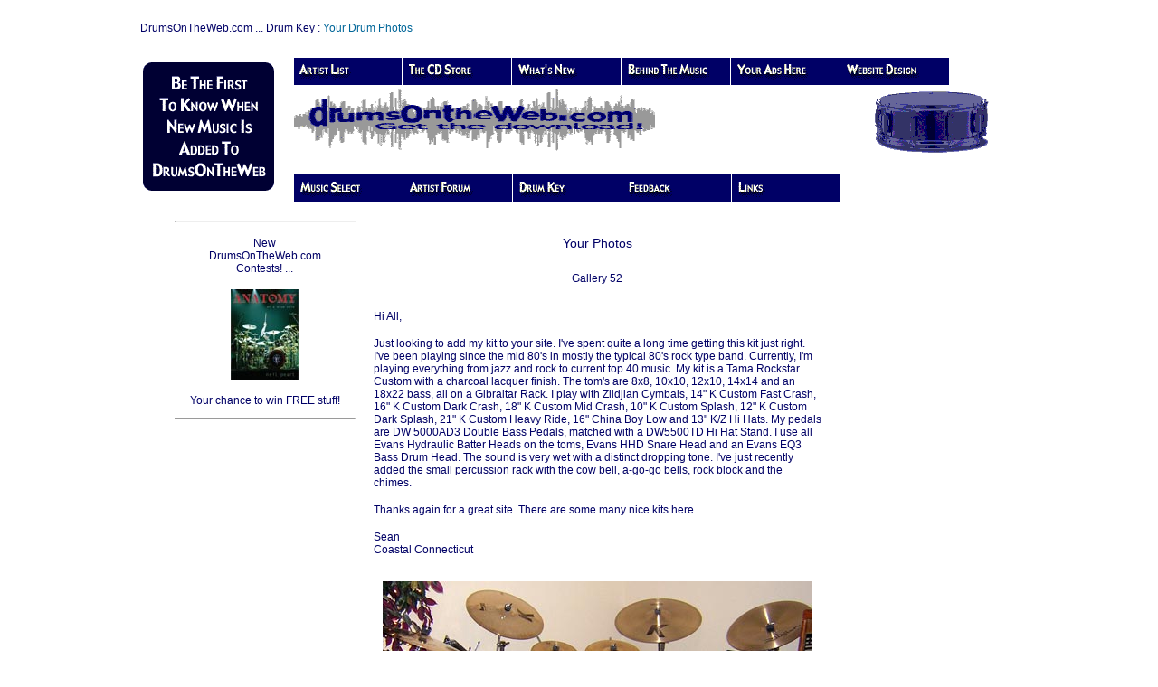

--- FILE ---
content_type: text/html
request_url: http://www.drumsontheweb.com/DOTWpages/Drumkeypages/Yourphotopages/Yourphotoglry52.html
body_size: 6026
content:
<!DOCTYPE html PUBLIC "-//W3C//DTD XHTML 1.0 Transitional//EN" "http://www.w3.org/TR/xhtml1/DTD/xhtml1-transitional.dtd">

<html xmlns="http://www.w3.org/1999/xhtml">

	<!-- InstanceBegin template="../../../templates/table_template_w_ads.dwt" -->

		<head>
			<meta name="description" content="DrumsOnTheWeb.com - Interviews, photos and on-line lessons from your favorite artists, free monthly e-mail newsletter, and Drum Circle info from around the world." />
			<meta name="keywords" content="drums, drum, percussion, music, downloads, drumcircles, circle, circle, drumkit, drumkits" />
			<meta name="generator" content="Adobe GoLive" />
			<meta http-equiv="content-type" content="text/html;charset=utf-8" />
			<title>DrumsOnTheWeb.com</title>
			<!-- #BeginHeadLocked "" -->
				<link href="../../../css/agl-styles.css" rel="stylesheet" type="text/css" media="all" />
				<link href="../../../css/basic.css" type="text/css" rel="stylesheet" media="all" />
				<style type="text/css" media="all"><!--
.dsR9 /*agl rulekind: base;*/ { width: auto; height: auto; }
.dsR10 /*agl rulekind: base;*/ { vertical-align: top; }
.dsR12 /*agl rulekind: base;*/ { width: 150px; vertical-align: top; }
.dsR13 /*agl rulekind: base;*/ { width: 20px; vertical-align: top; }
.dsR22 /*agl rulekind: base;*/ { width: 200px; vertical-align: top; }
.dsR5 /*agl rulekind: base;*/ { text-align: center; vertical-align: top; }
.dsR8 /*agl rulekind: base;*/ { text-align: center; width: 15px; vertical-align: top; }
.dsR43 /*agl rulekind: base;*/ { text-align: center; width: 200px; vertical-align: top; }
.dsR44 /*agl rulekind: base;*/ { text-align: center; width: 200px; height: auto; vertical-align: top; }
#vu_ytplayer_vjVQa1PpcFO4v_o_LYUFP92eQ3Gl-bSoDz4l0V09TKI= { }
--></style>
				<meta name="keywords" content="drums, drum, percussion, music, downloads, drumcircles, circle, circle, drumkit, drumkits" />
				<meta name="description" content="DrumsOnTheWeb.com - Interviews, photos and on-line lessons from your favorite artists, free monthly e-mail newsletter, and Drum Circle info from around the world." />
			<!-- #EndHeadLocked -->
			<style type="text/css" media="all"><!--
.dsR47 /*agl rulekind: base;*/ { width: 495px; height: auto; }
.dsR48 /*agl rulekind: base;*/ { text-align: center; vertical-align: top; }
--></style>
			<csscriptdict import="import">
				<script type="text/javascript" src="../../../GeneratedItems/CSScriptLib.js"></script>
			</csscriptdict>
			<csactiondict>
				<script type="text/javascript"><!--var preloadFlag = true;
// --></script>
			</csactiondict>
		</head>

		<body>
			<div align="center">
				<table class="dsR9" border="0" cellspacing="0" cellpadding="0">
					<tr>
						<td class="dsR10"><!-- InstanceBeginEditable name="Region2" -->
								<p class="parParagraph">DrumsOnTheWeb.com ... Drum Key : <a href="../Yourphotoglry.html">Your Drum Photos</a></p>
							<!-- InstanceEndEditable --></td>
					</tr>
					<tr>
						<td class="dsR10"><br />
						</td>
					</tr>
					<tr>
						<td class="dsR10">
							<table class="dsR9" border="0" cellspacing="0" cellpadding="0">
								<tr>
									<td class="dsR12"><a onmouseover="changeImages('Mail_list','../../../DOTWphotos/DOTWicons/Mail_list_ro.gif');return true" onmouseout="changeImages('Mail_list','../../../DOTWphotos/DOTWicons/Mail_list.gif');return true" href="../../DOTWmainpages/DOTWmaillist.html"><img src="../../../DOTWphotos/DOTWicons/Mail_list.gif" alt="" name="Mail_list" height="150" width="150" border="0" /></a></td>
									<td class="dsR13"><br />
									</td>
									<td class="dsR10"><csobj csref="../../../Flash_Links_folder/DOTW-links-2.html" occur="39" t="Component"><!-- URL's used in the movie--><a href="http://www.drumsontheweb.com"></a><a href="http://www.drumsontheweb.com/DOTWpages/DOTWmainpages/sitelist.html"></a><!-- text used in the movie--><!-- image map --><map name="DOTW_Menu_tabs-2"><area shape="rect" coords="6,50,394,101" href="http://www.drumsonthewb.com" alt=""><area shape="rect" coords="125,7,230,26" href="../../../Towercdpages/DOTWTowerStore.html" alt=""><area shape="rect" coords="490,133,586,153" href="../../Linkspages/links-text.html" alt=""><area shape="rect" coords="8,131,112,154" href="../../Genrepages/MusicSelect-text.html" alt=""><area shape="rect" coords="370,132,473,154" href="../../Feedbackpages/feedback-text.html" alt=""><area shape="rect" coords="248,131,351,155" href="../Drumkey-text.html" alt=""><area shape="rect" coords="642,45,749,114" href="../../DOTWmainpages/sitelist.html" alt=""><area shape="rect" coords="613,4,715,27" href="../../DOTWmainpages/DOTWpricing.html" alt=""><area shape="rect" coords="491,7,596,27" href="../../DOTWmainpages/ads.html" alt=""><area shape="rect" coords="371,4,474,27" href="../../DOTWmainpages/BehindMusic.html" alt=""><area shape="rect" coords="128,130,230,154" href="../../ArtistForumpages/ArtistForum-text.html" alt=""><area shape="rect" coords="246,3,353,30" href="../../MusicSearchpages/whatsnew.html" alt=""><area shape="rect" coords="4,6,117,31" href="../../../mp3s/artistlist.html" alt=""><area shape="rect" coords="12225,655,14799,764" href="../../Linkspages/links-text.html" alt=""><area shape="rect" coords="9175,655,11874,764" href="../../Feedbackpages/feedback-text.html" alt=""><area shape="rect" coords="6150,650,8749,764" href="../Drumkey-text.html" alt=""><area shape="rect" coords="3125,655,5749,764" href="../../ArtistForumpages/ArtistForum-text.html" alt=""><area shape="rect" coords="100,660,2799,764" href="../../Genrepages/MusicSelect-text.html" alt=""><area shape="rect" coords="15850,195,19224,554" href="../../DOTWmainpages/sitelist.html" alt=""><area shape="rect" coords="25,250,9899,499" href="http://www.DrumsOnTheWeb.com" alt=""><area shape="rect" coords="15250,0,18024,144" href="../../DOTWmainpages/DOTWpricing.html" alt=""><area shape="rect" coords="12175,5,15024,149" href="../../DOTWmainpages/ads.html" alt=""><area shape="rect" coords="9175,10,11999,149" href="../../DOTWmainpages/BehindMusic.html" alt=""><area shape="rect" coords="6125,20,8924,149" href="../../MusicSearchpages/whatsnew.html" alt=""><area shape="rect" coords="3075,5,5924,139" href="../../../Towercdpages/DOTWTowerStore.html" alt=""></map> 
											<script language="JavaScript1.1">
<!--
var MM_contentVersion = 6;
var plugin = (navigator.mimeTypes && navigator.mimeTypes["application/x-shockwave-flash"]) ? navigator.mimeTypes["application/x-shockwave-flash"].enabledPlugin : 0;
if ( plugin ) {
		var words = navigator.plugins["Shockwave Flash"].description.split(" ");
	    for (var i = 0; i < words.length; ++i)
	    {
		if (isNaN(parseInt(words[i])))
		continue;
		var MM_PluginVersion = words[i]; 
	    }
	var MM_FlashCanPlay = MM_PluginVersion >= MM_contentVersion;
}
else if (navigator.userAgent && navigator.userAgent.indexOf("MSIE")>=0 
   && (navigator.appVersion.indexOf("Win") != -1)) {
	document.write('<SCR' + 'IPT LANGUAGE=VBScript\> \n'); //FS hide this from IE4.5 Mac by splitting the tag
	document.write('on error resume next \n');
	document.write('MM_FlashCanPlay = ( IsObject(CreateObject("ShockwaveFlash.ShockwaveFlash." & MM_contentVersion)))\n');
	document.write('</SCR' + 'IPT\> \n');
}
if ( MM_FlashCanPlay ) {
		document.write('<OBJECT classid="clsid:D27CDB6E-AE6D-11cf-96B8-444553540000"');
	document.write('  codebase="http://download.macromedia.com/pub/shockwave/cabs/flash/swflash.cab#version=6,0,0,0" ');
	document.write(' ID="http://www.drumsontheweb.com/Flash_Links_folder/DOTW-links.swf" WIDTH="800" HEIGHT="160" ALIGN="">');
	document.write(' <PARAM NAME=movie VALUE="http://www.drumsontheweb.com/Flash_Links_folder/DOTW-links.swf"> <PARAM NAME=quality VALUE=high> <PARAM NAME=bgcolor VALUE=#FFFFFF>  '); 
	document.write(' <EMBED src="http://www.drumsontheweb.com/Flash_Links_folder/DOTW-links.swf" quality=high bgcolor=#FFFFFF  ');
	document.write(' swLiveConnect=FALSE WIDTH="800" HEIGHT="160" NAME="DOTW-links" ALIGN=""');
	document.write(' TYPE="application/x-shockwave-flash" PLUGINSPAGE="http://www.macromedia.com/go/getflashplayer">');
	document.write(' </EMBED>');
	document.write(' </OBJECT>');
} else{
	document.write('<IMG SRC="http://www.drumsontheweb.com/Flash_Links_folder/DOTW_Menu_tabs-2.gif" WIDTH="800" HEIGHT="160" usemap="#DOTW_Menu_tabs-2" BORDER=0>');
}
//-->
</script>
											<noscript>
												<img src="../../../Flash_Links_folder/DOTW_Menu_tabs-2.gif" usemap="#DOTW_Menu_tabs-2" border="0">
											</noscript>
										</csobj></td>
								</tr>
							</table>
						</td>
					</tr>
					<tr>
						<td class="dsR10"><br />
						</td>
					</tr>
					<tr>
						<td class="dsR10">
							<div align="center">
								<table class="dsR9" border="0" cellspacing="0" cellpadding="0">
									<tr>
										<td class="dsR22">
											<table class="dsR9" border="0" cellspacing="0" cellpadding="0">
												<tr>
													<td class="dsR43">
														<hr />
														<p class="parParagraph" align="center">New<br />
																DrumsOnTheWeb.com<br />
																Contests! ...</p>
														<p class="parParagraph" align="center"><a href="../../../formprocessor/Contest.html"><img src="../../../DOTWphotos/contestphotos/sm-contest.gif" alt="DrumsOnTheWeb.com - Your favorite music for drummers and percussionists!" border="0" /></a></p>
														<p class="parParagraph" align="center">Your chance to win FREE stuff!</p>
														<hr />
													</td>
												</tr>
												<tr>
													<td class="dsR43"><br />
													</td>
												</tr>
												<tr>
													<td class="dsR44">
														<script type="text/javascript"><!--
google_ad_client = "pub-9497954694620426";
/* 160x600, created 2/20/08 */
google_ad_slot = "3497970261";
google_ad_width = 160;
google_ad_height = 600;
//-->
</script>
														<script type="text/javascript" src="http://pagead2.googlesyndication.com/pagead/show_ads.js">
</script>
													</td>
												</tr>
												<tr>
													<td class="dsR43"><br />
													</td>
												</tr>
												<tr>
													<td class="dsR43"><OBJECT classid="clsid:D27CDB6E-AE6D-11cf-96B8-444553540000" codebase="http://fpdownload.macromedia.com/get/flashplayer/current/swflash.cab" id="Player_c7060ad1-31ae-4489-b0e2-91779df9a979"  WIDTH="160px" HEIGHT="300px">
															<PARAM NAME="movie" VALUE="http://ws.amazon.com/widgets/q?ServiceVersion=20070822&MarketPlace=US&ID=V20070822%2FUS%2Fdrumcom-20%2F8014%2Fc7060ad1-31ae-4489-b0e2-91779df9a979&Operation=GetDisplayTemplate">
															<PARAM NAME="quality" VALUE="high">
															<PARAM NAME="bgcolor" VALUE="#FFFFFF">
															<PARAM NAME="allowscriptaccess" VALUE="always">
															<embed src="http://ws.amazon.com/widgets/q?ServiceVersion=20070822&MarketPlace=US&ID=V20070822%2FUS%2Fdrumcom-20%2F8014%2Fc7060ad1-31ae-4489-b0e2-91779df9a979&Operation=GetDisplayTemplate" id="Player_c7060ad1-31ae-4489-b0e2-91779df9a979" quality="high" bgcolor="#ffffff" name="Player_c7060ad1-31ae-4489-b0e2-91779df9a979" allowscriptaccess="always"  type="application/x-shockwave-flash" align="middle" height="300px" width="160px"></embed>
														</OBJECT>
														<NOSCRIPT>
															<A HREF="http://ws.amazon.com/widgets/q?ServiceVersion=20070822&MarketPlace=US&ID=V20070822%2FUS%2Fdrumcom-20%2F8014%2Fc7060ad1-31ae-4489-b0e2-91779df9a979&Operation=NoScript">Amazon.com Widgets</A>
														</NOSCRIPT>
													</td>
												</tr>
												<tr>
													<td class="dsR43"><br />
													</td>
												</tr>
												<tr>
													<td class="dsR43">
														<div align="center">
															<script type="text/javascript"><!--
google_ad_client = "pub-9497954694620426";
/* 200x200, created 2/20/08 */
google_ad_slot = "0358440332";
google_ad_width = 200;
google_ad_height = 200;
//-->
</script>
															<script type="text/javascript" src="http://pagead2.googlesyndication.com/pagead/show_ads.js">
</script>
														</div>
													</td>
												</tr>
											</table>
										</td>
										<td class="dsR13"><br />
										</td>
										<td class="dsR10"><!-- InstanceBeginEditable name="Region" -->
												<table class="dsR47" border="0" cellspacing="0" cellpadding="0">
													<tr>
														<td class="dsR48" align="center">
															<center>
																<h5 class="parHeading5">Your Photos</h5>
																<p class="parParagraph">Gallery 52</p>
															</center>
														</td>
													</tr>
													<tr>
														<td class="dsR48" align="center">
															<div align="left">
																<p class="parParagraph">Hi All,</p>
																<p class="parParagraph">Just looking to add my kit to your site. I've spent quite a long time getting this kit just right. I've been playing since the mid 80's in mostly the typical 80's rock type band. Currently, I'm playing everything from jazz and rock to current top 40 music. My kit is a Tama Rockstar Custom with a charcoal lacquer finish. The tom's are 8x8, 10x10, 12x10, 14x14 and an 18x22 bass, all on a Gibraltar Rack. I play with Zildjian Cymbals, 14&quot; K Custom Fast Crash, 16&quot; K Custom Dark Crash, 18&quot; K Custom Mid Crash, 10&quot; K Custom Splash, 12&quot; K Custom Dark Splash, 21&quot; K Custom Heavy Ride, 16&quot; China Boy Low and 13&quot; K/Z Hi Hats. My pedals are DW 5000AD3 Double Bass Pedals, matched with a DW5500TD Hi Hat Stand. I use all Evans Hydraulic Batter Heads on the toms, Evans HHD Snare Head and an Evans EQ3 Bass Drum Head. The sound is very wet with a distinct dropping tone. I've just recently added the small percussion rack with the cow bell, a-go-go bells, rock block and the chimes.</p>
																<p class="parParagraph">Thanks again for a great site. There are some many nice kits here.</p>
																<p class="parParagraph">Sean<br />
																		Coastal Connecticut</p>
															</div>
														</td>
													</tr>
													<tr>
														<td class="dsR48" align="center">
															<p class="parParagraph"><img src="../../../DOTWphotos/yourglryphotos/yourglryphotos52/yourglry52-001.jpg" alt="DrumsOnTheWeb.com - Download your favorite music for drummers and percussionists!" height="369" width="475" /></p>
														</td>
													</tr>
													<tr>
														<td class="dsR48">
															<div align="center">
																<p class="parParagraph"><img src="../../../DOTWphotos/yourglryphotos/yourglryphotos52/yourglry52-002.jpg" alt="DrumsOnTheWeb.com - Download your favorite music for drummers and percussionists!" height="356" width="351" /></p>
															</div>
														</td>
													</tr>
													<tr>
														<td class="dsR48">
															<div align="center">
																<p class="parParagraph">new hihat stand</p>
															</div>
														</td>
													</tr>
													<tr>
														<td class="dsR48">
															<div align="center">
																<p class="parParagraph"><img src="../../../DOTWphotos/yourglryphotos/yourglryphotos52/yourglry52-003.jpg" alt="DrumsOnTheWeb.com - Download your favorite music for drummers and percussionists!" height="356" width="475" /></p>
															</div>
														</td>
													</tr>
													<tr>
														<td class="dsR48">
															<div align="center">
																<p class="parParagraph">toms</p>
															</div>
														</td>
													</tr>
													<tr>
														<td class="dsR48">
															<p class="parParagraph">Note... These photos were sent in by viewers. If you notice one that shouldn't be here (for copyright or other reasons), please <a href="mailto:DrumsOnTheWeb@aol.com">email</a> and let us know!</p>
														</td>
													</tr>
												</table>
											<!-- InstanceEndEditable --></td>
										<td class="dsR13"><br />
										</td>
										<td class="dsR12">
											<div align="center">
												<table class="dsR9" border="0" cellspacing="0" cellpadding="0">
													<tr>
														<td class="dsR5"><br />
															<br />
														</td>
													</tr>
													<tr>
														<td class="dsR5">
															<script type="text/javascript"><!--
google_ad_client = "pub-9497954694620426";
/* 120x600, created 2/20/08 */
google_ad_slot = "2273175502";
google_ad_width = 120;
google_ad_height = 600;
//-->
</script>
															<script type="text/javascript" src="http://pagead2.googlesyndication.com/pagead/show_ads.js">
</script>
														</td>
													</tr>
													<tr>
														<td class="dsR5"><br />
														</td>
													</tr>
													<tr>
														<td class="dsR5"><OBJECT classid="clsid:D27CDB6E-AE6D-11cf-96B8-444553540000" codebase="http://fpdownload.macromedia.com/get/flashplayer/current/swflash.cab" id="Player_4bd1d054-0f41-4769-964b-69dc3c4ea74e"  WIDTH="160px" HEIGHT="600px">
																<PARAM NAME="movie" VALUE="http://ws.amazon.com/widgets/q?ServiceVersion=20070822&MarketPlace=US&ID=V20070822%2FUS%2Fdrumcom-20%2F8010%2F4bd1d054-0f41-4769-964b-69dc3c4ea74e&Operation=GetDisplayTemplate">
																<PARAM NAME="quality" VALUE="high">
																<PARAM NAME="bgcolor" VALUE="#FFFFFF">
																<PARAM NAME="allowscriptaccess" VALUE="always">
																<embed src="http://ws.amazon.com/widgets/q?ServiceVersion=20070822&MarketPlace=US&ID=V20070822%2FUS%2Fdrumcom-20%2F8010%2F4bd1d054-0f41-4769-964b-69dc3c4ea74e&Operation=GetDisplayTemplate" id="Player_4bd1d054-0f41-4769-964b-69dc3c4ea74e" quality="high" bgcolor="#ffffff" name="Player_4bd1d054-0f41-4769-964b-69dc3c4ea74e" allowscriptaccess="always"  type="application/x-shockwave-flash" align="middle" height="600px" width="160px"></embed>
															</OBJECT>
															<NOSCRIPT>
																<A HREF="http://ws.amazon.com/widgets/q?ServiceVersion=20070822&MarketPlace=US&ID=V20070822%2FUS%2Fdrumcom-20%2F8010%2F4bd1d054-0f41-4769-964b-69dc3c4ea74e&Operation=NoScript">Amazon.com Widgets</A>
															</NOSCRIPT>
														</td>
													</tr>
												</table>
											</div>
										</td>
									</tr>
								</table>
							</div>
						</td>
					</tr>
					<tr>
						<td class="dsR10"><br />
							<br />
						</td>
					</tr>
					<tr>
						<td class="dsR10">
							<div id='vu_ytplayer_vjVQa1PpcFO4v_o_LYUFP92eQ3Gl-bSoDz4l0V09TKI='>
								<div align="center">
									<a href='http://www.youtube.com/browse'>Watch the latest videos on YouTube.com</a></div>
							</div>
							<div align="center">
								<script type='text/javascript' src='http://www.youtube.com/cp/vjVQa1PpcFO4v_o_LYUFP92eQ3Gl-bSoDz4l0V09TKI='></script>
							</div>
						</td>
					</tr>
					<tr>
						<td class="dsR10"><br />
						</td>
					</tr>
					<tr>
						<td class="dsR10">
							<div align="center">
								<script type="text/javascript"><!--
  amazon_ad_tag = "drumcom-20";  amazon_ad_width = "728";  amazon_ad_height = "90";  amazon_ad_link_target = "new";  amazon_ad_price = "retail";  amazon_ad_include = "drums+drumming+drummers+percussion+percussionist";  amazon_ad_categories = "abcdklfg";//--></script>
								<script type="text/javascript" src="http://www.assoc-amazon.com/s/ads.js"></script>
							</div>
						</td>
					</tr>
					<tr>
						<td class="dsR10"><br />
						</td>
					</tr>
					<tr>
						<td class="dsR10"><!-- SiteSearch Google -->
							<form action="http://www.google.com/custom" method="get" target="google_window">
								<div align="center">
									<table border="0" bgcolor="#ffffff">
										<tr>
											<td align="left" valign="top" nowrap="nowrap" height="32"><a href="http://www.google.com/"><img src="http://www.google.com/logos/Logo_25wht.gif" alt="Google" align="middle" border="0" /></a><br />
												<input type="hidden" name="domains" value="www.DrumsOnTheWeb.com" /> <label style="display: none" for="sbi">Enter your search terms</label> <input id="sbi" type="text" name="q" value="" size="31" maxlength="255" /> <label style="display: none" for="sbb">Submit search form</label> <input id="sbb" type="submit" name="sa" value="Search" /></td>
										</tr>
										<tr>
											<td nowrap="nowrap">
												<table>
													<tr>
														<td><input id="ss0" type="radio" name="sitesearch" value="" checked="checked" /> <label title="Search the Web" for="ss0"><font size="-1" color="#000000">Web</font></label></td>
														<td><input id="ss1" type="radio" name="sitesearch" value="www.DrumsOnTheWeb.com" /> <label title="Search www.DrumsOnTheWeb.com" for="ss1"><font size="-1" color="#000000">www.DrumsOnTheWeb.com</font></label></td>
													</tr>
												</table>
												<input type="hidden" name="client" value="pub-9497954694620426" /> <input type="hidden" name="forid" value="1" /> <input type="hidden" name="ie" value="ISO-8859-1" /> <input type="hidden" name="oe" value="ISO-8859-1" /> <input type="hidden" name="safe" value="active" /> <input type="hidden" name="cof" value="GALT:#008000;GL:1;DIV:#336699;VLC:663399;AH:center;BGC:FFFFFF;LBGC:336699;ALC:0000FF;LC:0000FF;T:000000;GFNT:0000FF;GIMP:0000FF;LH:50;LW:137;L:http://www.drumsontheweb.com/DOTWphotos/DOTWicons/DOTWlogo-sm.gif;S:http://www.DrumsOnTheWeb.com;FORID:1" /> <input type="hidden" name="hl" value="en" /></td>
										</tr>
									</table>
								</div>
							</form>
							<!-- SiteSearch Google --></td>
					</tr>
					<tr>
						<td class="dsR10"><br />
						</td>
					</tr>
					<tr>
						<td class="dsR10">
							<div align="center">
								<table border="0" cellspacing="0" cellpadding="0">
									<tr>
										<td><br />
										</td>
									</tr>
									<tr>
										<td>
											<hr size="2" width="600" />
										</td>
									</tr>
									<tr>
										<td><br />
											<table class="dsR9" border="0" cellspacing="0" cellpadding="0" align="center">
												<tr>
													<td class="dsR5">
														<p class="parParagraph"><a href="../../../mp3s/artistlist.html">Artist List</a></p>
													</td>
													<td class="dsR8" rowspan="3"><br />
													</td>
													<td class="dsR5">
														<p class="parParagraph"><a href="../../../Towercdpages/DOTWTowerStore.html">The CD Store</a></p>
													</td>
													<td class="dsR8" rowspan="3"><br />
													</td>
													<td class="dsR5">
														<p class="parParagraph"><a href="../../MusicSearchpages/whatsnew.html">What's New</a></p>
													</td>
													<td class="dsR8" rowspan="3"><br />
													</td>
													<td class="dsR5">
														<p class="parParagraph"><a href="../../ArtistForumpages/ArtistForum-text.html">Artist Forum</a></p>
													</td>
												</tr>
												<tr>
													<td class="dsR5">
														<p class="parParagraph"><a href="../Drumkey-text.html">Drum Key</a></p>
													</td>
													<td class="dsR5">
														<p class="parParagraph"><a href="../../Genrepages/MusicSelect-text.html">Music Select</a></p>
													</td>
													<td class="dsR5">
														<p class="parParagraph"><a href="../../Feedbackpages/feedback-text.html">Feedback</a></p>
													</td>
													<td class="dsR5">
														<p class="parParagraph"><a href="../../Linkspages/links-text.html">Links</a></p>
													</td>
												</tr>
												<tr>
													<td class="dsR5">
														<p class="parParagraph"><a href="../../DOTWmainpages/BehindMusic.html">Behind The Music</a></p>
													</td>
													<td class="dsR5">
														<p class="parParagraph"><a href="../../DOTWmainpages/ads.html">Your Ads Here</a></p>
													</td>
													<td class="dsR5">
														<p class="parParagraph"><a href="../../DOTWmainpages/DOTWpricing.html">Website Design</a></p>
													</td>
													<td class="dsR5">
														<p class="parParagraph"><a href="http://www.drumsontheweb.com">To The Top</a></p>
													</td>
												</tr>
											</table>
										</td>
									</tr>
									<tr>
										<td>
											<div align="center">
												<br />
											</div>
										</td>
									</tr>
									<tr>
										<td>
											<hr width="70%" />
										</td>
									</tr>
									<tr>
										<td><br />
										</td>
									</tr>
									<tr>
										<td>
											<div align="center">
												<a href="../../DOTWmainpages/sitelist.html"><font size="2" face="Geneva"><img src="../../../DOTWphotos/DOTWicons/DOTWlogo-sm.gif" alt="DrumsOnTheWeb.com Liquid Audio music downloads" height="98" width="269" border="0" /></font></a>
												<p class="parParagraph">Questions? Comments? <a href="mailto:pam@drumsontheweb.com">email</a> us!</p>
												<p class="parParagraph">©1998 - 2009 DrumsOnTheWeb.com</p>
												<p class="parParagraph"><a href="../../DOTWmainpages/privacy.html">privacy statement</a></p>
											</div>
										</td>
									</tr>
								</table>
							</div>
						</td>
					</tr>
				</table>
			</div>
		<!-- WiredMinds eMetrics tracking with Enterprise Edition V5.4 START -->
<script type='text/javascript' src='https://count.carrierzone.com/app/count_server/count.js'></script>
<script type='text/javascript'><!--
wm_custnum='78bd77d4fd6b7e41';
wm_page_name='Yourphotoglry52.html';
wm_group_name='/services/webpages/d/r/drumsontheweb.com/public/DOTWpages/Drumkeypages/Yourphotopages';
wm_campaign_key='campaign_id';
wm_track_alt='';
wiredminds.count();
// -->
</script>
<!-- WiredMinds eMetrics tracking with Enterprise Edition V5.4 END -->
</body>

	<!-- InstanceEnd -->

</html>

--- FILE ---
content_type: text/html; charset=utf-8
request_url: https://www.google.com/recaptcha/api2/aframe
body_size: 267
content:
<!DOCTYPE HTML><html><head><meta http-equiv="content-type" content="text/html; charset=UTF-8"></head><body><script nonce="1INtKtzrbqe8XDzFwwki-w">/** Anti-fraud and anti-abuse applications only. See google.com/recaptcha */ try{var clients={'sodar':'https://pagead2.googlesyndication.com/pagead/sodar?'};window.addEventListener("message",function(a){try{if(a.source===window.parent){var b=JSON.parse(a.data);var c=clients[b['id']];if(c){var d=document.createElement('img');d.src=c+b['params']+'&rc='+(localStorage.getItem("rc::a")?sessionStorage.getItem("rc::b"):"");window.document.body.appendChild(d);sessionStorage.setItem("rc::e",parseInt(sessionStorage.getItem("rc::e")||0)+1);localStorage.setItem("rc::h",'1768646948522');}}}catch(b){}});window.parent.postMessage("_grecaptcha_ready", "*");}catch(b){}</script></body></html>

--- FILE ---
content_type: text/css
request_url: http://www.drumsontheweb.com/css/basic.css
body_size: 690
content:
body { color: #006; font-size: 12px; font-family: Verdana, Arial, Helvetica, sans-serif; background-image: none; }
td { color: #006; font-size: 12px; font-family: Verdana, Arial, Helvetica, sans-serif; }
a:link { color: #069; font-size: 12px; font-family: Verdana, Arial, Helvetica, sans-serif; text-decoration: none; }
a:visited { color: #69c; font-size: 12px; font-family: Verdana, Arial, Helvetica, sans-serif; text-decoration: none; }
a:hover { color: #069; font-size: 12px; font-family: Verdana, Arial, Helvetica, sans-serif; font-weight: bold; text-decoration: none; }
a:active { color: #069; font-size: 12px; font-family: Verdana, Arial, Helvetica, sans-serif; text-decoration: none; }
.parHeading1 /*agl rulekind: base; nickname: "Heading%201"; htmltag: h1;*/ { color: #006; font-size: 30px; font-family: Verdana, Arial, Helvetica, sans-serif; font-weight: normal; }
.parHeading2 /*agl rulekind: base; nickname: "Heading%202"; htmltag: h2;*/ { color: #006; font-size: 22px; font-family: Verdana, Arial, Helvetica, sans-serif; font-weight: normal; }
.parHeading3 /*agl rulekind: base; nickname: "Heading%203"; htmltag: h3;*/ { color: #006; font-size: 18px; font-family: Verdana, Arial, Helvetica, sans-serif; font-weight: normal; }
.parHeading4 /*agl rulekind: base; nickname: "Heading%204"; htmltag: h4;*/ { color: #006; font-size: 16px; font-family: Verdana, Arial, Helvetica, sans-serif; font-weight: normal; }
.parHeading5 /*agl rulekind: base; nickname: "Heading%205"; htmltag: h5;*/ { color: #006; font-size: 14px; font-family: Verdana, Arial, Helvetica, sans-serif; font-weight: normal; }
.parHeading6 /*agl rulekind: base; nickname: "Heading%206"; htmltag: h6;*/ { color: #006; font-size: 13px; font-family: Verdana, Arial, Helvetica, sans-serif; font-weight: normal; }
.parParagraph /*agl rulekind: base; nickname: "Paragraph"; htmltag: p;*/ { color: #006; font-size: 12px; font-family: Verdana, Arial, Helvetica, sans-serif; margin-top: 16px; }
.pp_indent { color: #006; font-size: 12px; font-family: Verdana, Arial, Helvetica, sans-serif; margin-top: 16px; margin-left: 25px; }
.pp_no_top { color: #006; font-size: 12px; font-family: Verdana, Arial, Helvetica, sans-serif; margin-top: 5px; }
/* Internet Explorer and the Expanding Box Problem.
It's an unfortunate fact that Internet Explorer will always incorrectly expand any dimensionally restricted block element so that oversize content is unable to overflow, as the specs require that content to do. The W3C says a rigidly sized block box should allow oversize content to protrude or overflow beyond the edges of the sized box.
The following rule instructs Internet Explorer 5.5 and 6 to break words into the next line instead of expanding the block element.
*/
body { word-wrap: break-word; }
